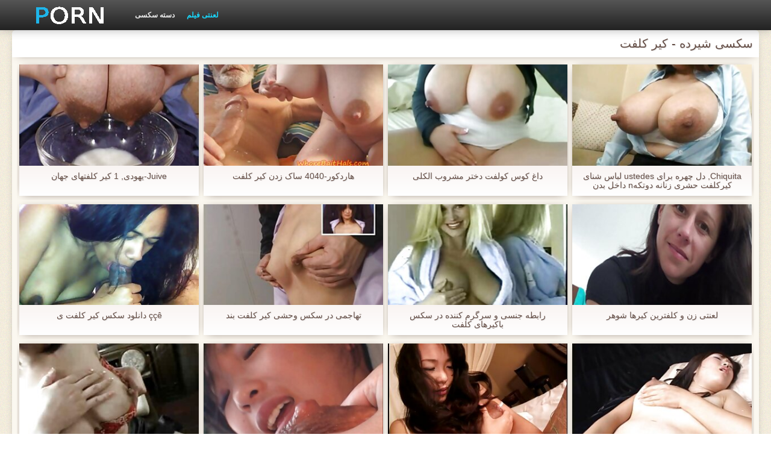

--- FILE ---
content_type: text/html; charset=UTF-8
request_url: https://fa.trafl.org/category/lactating
body_size: 6312
content:
<!DOCTYPE html>
<html lang="fa" dir="rtl">
<head>
    <meta http-equiv="Content-Type" content="text/html; charset=UTF-8">
    <meta http-equiv="Content-Language" content="fa">
    <base target="_blank">
    <meta name="viewport" content="width=device-width, initial-scale=1.0">
    <meta http-equiv="X-UA-Compatible" content="IE=edge">
    <title>سکسی شیرده  :::  انجمن  </title>
    <meta name="description" content=" - پورنو داغ, سایت اینترنتی ">
    <link href="https://fa.trafl.org/img/style.min.css" rel="stylesheet">
	<link href="https://fa.trafl.org//category/lactating" rel="canonical"> 
</head>
<body>
<div class="head_wrapper">
	    <div class="bounty_wrapper">
	        <a title="کیر کلفت " alt="کیر کلفت " class="logo" href="https://fa.trafl.org/"></a>
            <ul class="head_links"><li><a href="https://fa.trafl.org/categoryall.html" title="دسته سکسی " class="top-menu__link">دسته سکسی </a></li>
<li class="active"><a href="https://fa.trafl.org/newporno.html" title="Новое" class="top-menu__link">لعنتی فیلم </a></li></ul>	    </div>
	</div>

	<div class="bounty_wrapper">
	    <div class="bounty_content_main">
	        	        	
<h1>سکسی شیرده - کیر کلفت </h1>
<h2></h2>


	<div id="thumbs" class="thumbs-holder" >
<div class="main_news_holder">
				<div class="main_news" data-action="video-click" >
					<p class="main_news_img">
						<a href="https://fa.trafl.org/link.php" title="Juive-یهودی, 1 کیر کلفتهای جهان" >
							<img src="https://fa.trafl.org/media/thumbs/5/v00995.jpg?1624714624" alt="Juive-یهودی, 1 کیر کلفتهای جهان" width="320" height="180">
							<span class="play"></span>
						</a>
					</p>
					<div class="main_news_info">
						<a class="link" title="Juive-یهودی, 1 کیر کلفتهای جهان" href="https://fa.trafl.org/link.php">Juive-یهودی, 1 کیر کلفتهای جهان</a>
											</div>
				</div>
			</div><div class="main_news_holder">
				<div class="main_news" data-action="video-click" >
					<p class="main_news_img">
						<a href="https://fa.trafl.org/link.php" title="هاردکور-4040 ساک زدن کیر کلفت" >
							<img src="https://fa.trafl.org/media/thumbs/1/v00461.jpg?1626481654" alt="هاردکور-4040 ساک زدن کیر کلفت" width="320" height="180">
							<span class="play"></span>
						</a>
					</p>
					<div class="main_news_info">
						<a class="link" title="هاردکور-4040 ساک زدن کیر کلفت" href="https://fa.trafl.org/link.php">هاردکور-4040 ساک زدن کیر کلفت</a>
											</div>
				</div>
			</div><div class="main_news_holder">
				<div class="main_news" data-action="video-click" >
					<p class="main_news_img">
						<a href="/video/6024/%D8%AF%D8%A7%D8%BA-%DA%A9%D9%88%D8%B3-%DA%A9%D9%88%D9%84%D9%81%D8%AA-%D8%AF%D8%AE%D8%AA%D8%B1-%D9%85%D8%B4%D8%B1%D9%88%D8%A8-%D8%A7%D9%84%DA%A9%D9%84%DB%8C/" title="داغ کوس کولفت دختر مشروب الکلی" >
							<img src="https://fa.trafl.org/media/thumbs/4/v06024.jpg?1624555093" alt="داغ کوس کولفت دختر مشروب الکلی" width="320" height="180">
							<span class="play"></span>
						</a>
					</p>
					<div class="main_news_info">
						<a class="link" title="داغ کوس کولفت دختر مشروب الکلی" href="/video/6024/%D8%AF%D8%A7%D8%BA-%DA%A9%D9%88%D8%B3-%DA%A9%D9%88%D9%84%D9%81%D8%AA-%D8%AF%D8%AE%D8%AA%D8%B1-%D9%85%D8%B4%D8%B1%D9%88%D8%A8-%D8%A7%D9%84%DA%A9%D9%84%DB%8C/">داغ کوس کولفت دختر مشروب الکلی</a>
											</div>
				</div>
			</div><div class="main_news_holder">
				<div class="main_news" data-action="video-click" >
					<p class="main_news_img">
						<a href="https://fa.trafl.org/link.php" title="Chiquita, دل چهره برای ustedes لباس شنای کیرکلفت حشری زنانه دوتکهn داخل بدن" >
							<img src="https://fa.trafl.org/media/thumbs/7/v00617.jpg?1624732288" alt="Chiquita, دل چهره برای ustedes لباس شنای کیرکلفت حشری زنانه دوتکهn داخل بدن" width="320" height="180">
							<span class="play"></span>
						</a>
					</p>
					<div class="main_news_info">
						<a class="link" title="Chiquita, دل چهره برای ustedes لباس شنای کیرکلفت حشری زنانه دوتکهn داخل بدن" href="https://fa.trafl.org/link.php">Chiquita, دل چهره برای ustedes لباس شنای کیرکلفت حشری زنانه دوتکهn داخل بدن</a>
											</div>
				</div>
			</div><div class="main_news_holder">
				<div class="main_news" data-action="video-click" >
					<p class="main_news_img">
						<a href="https://fa.trafl.org/link.php" title="ççê دانلود سکس کیر کلفت ی" >
							<img src="https://fa.trafl.org/media/thumbs/0/v03140.jpg?1624530700" alt="ççê دانلود سکس کیر کلفت ی" width="320" height="180">
							<span class="play"></span>
						</a>
					</p>
					<div class="main_news_info">
						<a class="link" title="ççê دانلود سکس کیر کلفت ی" href="https://fa.trafl.org/link.php">ççê دانلود سکس کیر کلفت ی</a>
											</div>
				</div>
			</div><div class="main_news_holder">
				<div class="main_news" data-action="video-click" >
					<p class="main_news_img">
						<a href="/video/7698/%D8%AA%D9%87%D8%A7%D8%AC%D9%85%DB%8C-%D8%AF%D8%B1-%D8%B3%DA%A9%D8%B3-%D9%88%D8%AD%D8%B4%DB%8C-%DA%A9%DB%8C%D8%B1-%DA%A9%D9%84%D9%81%D8%AA-%D8%A8%D9%86%D8%AF/" title="تهاجمی در سکس وحشی کیر کلفت بند" >
							<img src="https://fa.trafl.org/media/thumbs/8/v07698.jpg?1624687159" alt="تهاجمی در سکس وحشی کیر کلفت بند" width="320" height="180">
							<span class="play"></span>
						</a>
					</p>
					<div class="main_news_info">
						<a class="link" title="تهاجمی در سکس وحشی کیر کلفت بند" href="/video/7698/%D8%AA%D9%87%D8%A7%D8%AC%D9%85%DB%8C-%D8%AF%D8%B1-%D8%B3%DA%A9%D8%B3-%D9%88%D8%AD%D8%B4%DB%8C-%DA%A9%DB%8C%D8%B1-%DA%A9%D9%84%D9%81%D8%AA-%D8%A8%D9%86%D8%AF/">تهاجمی در سکس وحشی کیر کلفت بند</a>
											</div>
				</div>
			</div><div class="main_news_holder">
				<div class="main_news" data-action="video-click" >
					<p class="main_news_img">
						<a href="https://fa.trafl.org/link.php" title="رابطه جنسی و سرگرم کننده در سکس باکیرهای کلفت" >
							<img src="https://fa.trafl.org/media/thumbs/4/v08324.jpg?1627699263" alt="رابطه جنسی و سرگرم کننده در سکس باکیرهای کلفت" width="320" height="180">
							<span class="play"></span>
						</a>
					</p>
					<div class="main_news_info">
						<a class="link" title="رابطه جنسی و سرگرم کننده در سکس باکیرهای کلفت" href="https://fa.trafl.org/link.php">رابطه جنسی و سرگرم کننده در سکس باکیرهای کلفت</a>
											</div>
				</div>
			</div><div class="main_news_holder">
				<div class="main_news" data-action="video-click" >
					<p class="main_news_img">
						<a href="https://fa.trafl.org/link.php" title="لعنتی زن و کلفترین کیرها شوهر" >
							<img src="https://fa.trafl.org/media/thumbs/1/v03511.jpg?1624548069" alt="لعنتی زن و کلفترین کیرها شوهر" width="320" height="180">
							<span class="play"></span>
						</a>
					</p>
					<div class="main_news_info">
						<a class="link" title="لعنتی زن و کلفترین کیرها شوهر" href="https://fa.trafl.org/link.php">لعنتی زن و کلفترین کیرها شوهر</a>
											</div>
				</div>
			</div><div class="main_news_holder">
				<div class="main_news" data-action="video-click" >
					<p class="main_news_img">
						<a href="/video/5977/%D8%A8%D8%B2%D8%B1%DA%AF-%D8%B7%D9%84%D8%A7%DB%8C%DB%8C-%D9%BE%D8%A7-%D8%A8%D8%B1-%D8%B1%D9%88%DB%8C-%D8%B5%D9%88%D8%B1%D8%AA-%D8%A8%D8%AF%D9%88%D9%86-%DA%A9%D9%84%D9%81%D8%AA%D8%B1%DB%8C%D9%86-%DA%A9%DB%8C%D8%B1-%D8%B5%D8%AF%D8%A7/" title="بزرگ طلایی پا بر روی صورت بدون کلفترین کیر صدا" >
							<img src="https://fa.trafl.org/media/thumbs/7/v05977.jpg?1624757697" alt="بزرگ طلایی پا بر روی صورت بدون کلفترین کیر صدا" width="320" height="180">
							<span class="play"></span>
						</a>
					</p>
					<div class="main_news_info">
						<a class="link" title="بزرگ طلایی پا بر روی صورت بدون کلفترین کیر صدا" href="/video/5977/%D8%A8%D8%B2%D8%B1%DA%AF-%D8%B7%D9%84%D8%A7%DB%8C%DB%8C-%D9%BE%D8%A7-%D8%A8%D8%B1-%D8%B1%D9%88%DB%8C-%D8%B5%D9%88%D8%B1%D8%AA-%D8%A8%D8%AF%D9%88%D9%86-%DA%A9%D9%84%D9%81%D8%AA%D8%B1%DB%8C%D9%86-%DA%A9%DB%8C%D8%B1-%D8%B5%D8%AF%D8%A7/">بزرگ طلایی پا بر روی صورت بدون کلفترین کیر صدا</a>
											</div>
				</div>
			</div><div class="main_news_holder">
				<div class="main_news" data-action="video-click" >
					<p class="main_news_img">
						<a href="/video/7699/%D8%A7%D9%84%D9%85%D8%A7%D8%B3-%D8%B2%D9%86-%D8%B3%D8%A8%DA%A9-%D9%88-%D8%AC%D9%84%D9%81-%D9%85%DB%8C-%DA%A9%D8%B3-%D8%AA%D9%86%DA%AF-%D9%88%DA%A9%DB%8C%D8%B1-%DA%A9%D9%84%D9%81%D8%AA-%D8%A2%D9%85%D9%88%D8%B2%D8%AF-%D8%AF%D8%AE%D8%AA%D8%B1-%D8%AE%D9%88%D8%A7%D9%86%D8%AF%D9%87-%D9%87%D9%86%D8%B1-%D9%84%D8%B9%D9%86%D8%AA%DB%8C/" title="الماس زن سبک و جلف می کس تنگ وکیر کلفت آموزد دختر خوانده هنر لعنتی" >
							<img src="https://fa.trafl.org/media/thumbs/9/v07699.jpg?1624548920" alt="الماس زن سبک و جلف می کس تنگ وکیر کلفت آموزد دختر خوانده هنر لعنتی" width="320" height="180">
							<span class="play"></span>
						</a>
					</p>
					<div class="main_news_info">
						<a class="link" title="الماس زن سبک و جلف می کس تنگ وکیر کلفت آموزد دختر خوانده هنر لعنتی" href="/video/7699/%D8%A7%D9%84%D9%85%D8%A7%D8%B3-%D8%B2%D9%86-%D8%B3%D8%A8%DA%A9-%D9%88-%D8%AC%D9%84%D9%81-%D9%85%DB%8C-%DA%A9%D8%B3-%D8%AA%D9%86%DA%AF-%D9%88%DA%A9%DB%8C%D8%B1-%DA%A9%D9%84%D9%81%D8%AA-%D8%A2%D9%85%D9%88%D8%B2%D8%AF-%D8%AF%D8%AE%D8%AA%D8%B1-%D8%AE%D9%88%D8%A7%D9%86%D8%AF%D9%87-%D9%87%D9%86%D8%B1-%D9%84%D8%B9%D9%86%D8%AA%DB%8C/">الماس زن سبک و جلف می کس تنگ وکیر کلفت آموزد دختر خوانده هنر لعنتی</a>
											</div>
				</div>
			</div><div class="main_news_holder">
				<div class="main_news" data-action="video-click" >
					<p class="main_news_img">
						<a href="/video/510/%D8%AA%D8%A7%D8%B2%D9%87-%DA%A9%D8%A7%D8%B1-%D8%AF%D8%AE%D8%AA%D8%B1%DA%A9-%D8%B9%DA%A9%D8%B3-%DA%A9%DB%8C%D8%B1-%DA%A9%D9%84%D9%81%D8%AA-%D9%88%D8%A8%D8%B2%D8%B1%DA%AF-%D9%85%D8%B9%D8%B5%D9%88%D9%85-%D8%A7%D9%86%DA%AF%D8%B4%D8%AA-%D9%85%D9%87%D8%A8%D9%84-%D8%AF%D8%B1-%D8%B7%D8%A8-%D9%85%DA%A9%D9%85%D9%84-%D9%88-%D8%AC%D8%A7%DB%8C%DA%AF%D8%B2%DB%8C%D9%86/" title="تازه کار, دخترک عکس کیر کلفت وبزرگ معصوم, انگشت, مهبل در طب مکمل و جایگزین" >
							<img src="https://fa.trafl.org/media/thumbs/0/v00510.jpg?1626137613" alt="تازه کار, دخترک عکس کیر کلفت وبزرگ معصوم, انگشت, مهبل در طب مکمل و جایگزین" width="320" height="180">
							<span class="play"></span>
						</a>
					</p>
					<div class="main_news_info">
						<a class="link" title="تازه کار, دخترک عکس کیر کلفت وبزرگ معصوم, انگشت, مهبل در طب مکمل و جایگزین" href="/video/510/%D8%AA%D8%A7%D8%B2%D9%87-%DA%A9%D8%A7%D8%B1-%D8%AF%D8%AE%D8%AA%D8%B1%DA%A9-%D8%B9%DA%A9%D8%B3-%DA%A9%DB%8C%D8%B1-%DA%A9%D9%84%D9%81%D8%AA-%D9%88%D8%A8%D8%B2%D8%B1%DA%AF-%D9%85%D8%B9%D8%B5%D9%88%D9%85-%D8%A7%D9%86%DA%AF%D8%B4%D8%AA-%D9%85%D9%87%D8%A8%D9%84-%D8%AF%D8%B1-%D8%B7%D8%A8-%D9%85%DA%A9%D9%85%D9%84-%D9%88-%D8%AC%D8%A7%DB%8C%DA%AF%D8%B2%DB%8C%D9%86/">تازه کار, دخترک عکس کیر کلفت وبزرگ معصوم, انگشت, مهبل در طب مکمل و جایگزین</a>
											</div>
				</div>
			</div><div class="main_news_holder">
				<div class="main_news" data-action="video-click" >
					<p class="main_news_img">
						<a href="/video/3279/%D9%BE%D9%88%D8%B1%D9%86%D9%88-%D8%AE%D8%A7%D9%86%DA%AF%DB%8C-%D8%B3%DA%A9%D8%B3%DB%8C-%DA%A9%D9%84%D9%81%D8%AA/" title="پورنو خانگی سکسی کلفت" >
							<img src="https://fa.trafl.org/media/thumbs/9/v03279.jpg?1625361633" alt="پورنو خانگی سکسی کلفت" width="320" height="180">
							<span class="play"></span>
						</a>
					</p>
					<div class="main_news_info">
						<a class="link" title="پورنو خانگی سکسی کلفت" href="/video/3279/%D9%BE%D9%88%D8%B1%D9%86%D9%88-%D8%AE%D8%A7%D9%86%DA%AF%DB%8C-%D8%B3%DA%A9%D8%B3%DB%8C-%DA%A9%D9%84%D9%81%D8%AA/">پورنو خانگی سکسی کلفت</a>
											</div>
				</div>
			</div><div class="main_news_holder">
				<div class="main_news" data-action="video-click" >
					<p class="main_news_img">
						<a href="/video/4261/%D9%87%DB%8C%D8%AC%D8%A7%D9%86-%D8%B2%D8%AF%D9%87-%D8%B3%DA%A9%D8%B3-%D8%A7%D8%B2-%DA%A9%D9%88%D9%86-%D8%A8%D8%A7-%DA%A9%DB%8C%D8%B1-%DA%A9%D9%84%D9%81%D8%AA-%D8%A8%D8%A7%D9%86%D9%88%DB%8C-%D8%AF%D8%A7%D8%BA-vibes-%D8%B4%DA%A9%D8%A7%D9%81-%D9%85%D8%B1%D8%B7%D9%88%D8%A8-%D8%A8%D9%87-%DA%A9%D8%B4%D8%B4-%D8%A7%D8%B1%DA%AF%D8%A7%D8%B3%D9%85/" title="هیجان زده سکس از کون با کیر کلفت بانوی داغ Vibes شکاف مرطوب به کشش ارگاسم" >
							<img src="https://fa.trafl.org/media/thumbs/1/v04261.jpg?1624524922" alt="هیجان زده سکس از کون با کیر کلفت بانوی داغ Vibes شکاف مرطوب به کشش ارگاسم" width="320" height="180">
							<span class="play"></span>
						</a>
					</p>
					<div class="main_news_info">
						<a class="link" title="هیجان زده سکس از کون با کیر کلفت بانوی داغ Vibes شکاف مرطوب به کشش ارگاسم" href="/video/4261/%D9%87%DB%8C%D8%AC%D8%A7%D9%86-%D8%B2%D8%AF%D9%87-%D8%B3%DA%A9%D8%B3-%D8%A7%D8%B2-%DA%A9%D9%88%D9%86-%D8%A8%D8%A7-%DA%A9%DB%8C%D8%B1-%DA%A9%D9%84%D9%81%D8%AA-%D8%A8%D8%A7%D9%86%D9%88%DB%8C-%D8%AF%D8%A7%D8%BA-vibes-%D8%B4%DA%A9%D8%A7%D9%81-%D9%85%D8%B1%D8%B7%D9%88%D8%A8-%D8%A8%D9%87-%DA%A9%D8%B4%D8%B4-%D8%A7%D8%B1%DA%AF%D8%A7%D8%B3%D9%85/">هیجان زده سکس از کون با کیر کلفت بانوی داغ Vibes شکاف مرطوب به کشش ارگاسم</a>
											</div>
				</div>
			</div><div class="main_news_holder">
				<div class="main_news" data-action="video-click" >
					<p class="main_news_img">
						<a href="https://fa.trafl.org/link.php" title="الاغ کیر های کلفت داغ" >
							<img src="https://fa.trafl.org/media/thumbs/3/v05913.jpg?1626051015" alt="الاغ کیر های کلفت داغ" width="320" height="180">
							<span class="play"></span>
						</a>
					</p>
					<div class="main_news_info">
						<a class="link" title="الاغ کیر های کلفت داغ" href="https://fa.trafl.org/link.php">الاغ کیر های کلفت داغ</a>
											</div>
				</div>
			</div><div class="main_news_holder">
				<div class="main_news" data-action="video-click" >
					<p class="main_news_img">
						<a href="/video/616/slutty-%D8%A2%D8%B3%DB%8C%D8%A7%DB%8C%DB%8C-%D8%B4%D9%84%D8%AE%D8%AA%D9%87-%D8%A8%D9%85%DA%A9%D8%AF-%D8%AF%D8%A7%D9%86%D9%84%D9%88%D8%AF-%D8%B9%DA%A9%D8%B3-%DA%A9%DB%8C%D8%B1%DA%A9%D9%84%D9%81%D8%AA-%D9%88-licks-%D8%A7%D8%AD%D9%85%D9%82-%D8%A7%D9%88/" title="Slutty آسیایی, شلخته بمکد دانلود عکس کیرکلفت و licks احمق او" >
							<img src="https://fa.trafl.org/media/thumbs/6/v00616.jpg?1628914640" alt="Slutty آسیایی, شلخته بمکد دانلود عکس کیرکلفت و licks احمق او" width="320" height="180">
							<span class="play"></span>
						</a>
					</p>
					<div class="main_news_info">
						<a class="link" title="Slutty آسیایی, شلخته بمکد دانلود عکس کیرکلفت و licks احمق او" href="/video/616/slutty-%D8%A2%D8%B3%DB%8C%D8%A7%DB%8C%DB%8C-%D8%B4%D9%84%D8%AE%D8%AA%D9%87-%D8%A8%D9%85%DA%A9%D8%AF-%D8%AF%D8%A7%D9%86%D9%84%D9%88%D8%AF-%D8%B9%DA%A9%D8%B3-%DA%A9%DB%8C%D8%B1%DA%A9%D9%84%D9%81%D8%AA-%D9%88-licks-%D8%A7%D8%AD%D9%85%D9%82-%D8%A7%D9%88/">Slutty آسیایی, شلخته بمکد دانلود عکس کیرکلفت و licks احمق او</a>
											</div>
				</div>
			</div><div class="main_news_holder">
				<div class="main_news" data-action="video-click" >
					<p class="main_news_img">
						<a href="/video/5954/%D9%87%D8%A7%D8%B1%D8%AF%DA%A9%D9%88%D8%B1-3832-%D8%B9%DA%A9%D8%B3-%DA%A9%DB%8C%D8%B1%D9%87%D8%A7%DB%8C-%DA%A9%D9%84%D9%81%D8%AA/" title="هاردکور-3832 عکس کیرهای کلفت" >
							<img src="https://fa.trafl.org/media/thumbs/4/v05954.jpg?1624632741" alt="هاردکور-3832 عکس کیرهای کلفت" width="320" height="180">
							<span class="play"></span>
						</a>
					</p>
					<div class="main_news_info">
						<a class="link" title="هاردکور-3832 عکس کیرهای کلفت" href="/video/5954/%D9%87%D8%A7%D8%B1%D8%AF%DA%A9%D9%88%D8%B1-3832-%D8%B9%DA%A9%D8%B3-%DA%A9%DB%8C%D8%B1%D9%87%D8%A7%DB%8C-%DA%A9%D9%84%D9%81%D8%AA/">هاردکور-3832 عکس کیرهای کلفت</a>
											</div>
				</div>
			</div><div class="main_news_holder">
				<div class="main_news" data-action="video-click" >
					<p class="main_news_img">
						<a href="https://fa.trafl.org/link.php" title="پوست و کیر سفید کلفت استخوان" >
							<img src="https://fa.trafl.org/media/thumbs/1/v03391.jpg?1624540879" alt="پوست و کیر سفید کلفت استخوان" width="320" height="180">
							<span class="play"></span>
						</a>
					</p>
					<div class="main_news_info">
						<a class="link" title="پوست و کیر سفید کلفت استخوان" href="https://fa.trafl.org/link.php">پوست و کیر سفید کلفت استخوان</a>
											</div>
				</div>
			</div>   
	
       
		<nav class="pagination-container">
				<li class="pagination__item pagination__item delta1">		</li>				</nav>
	</div>

<div class="thumbs-holder">
	<h2>کیر کلفت رده :</h2>
<div class="navigation_main">	
<a href="https://fa.trafl.org/category/amateur/" title="تازه کار, xxx" data-action="category-click" >تازه کار, xxx</a>	<a href="https://fa.trafl.org/category/hd/" title="Hd" data-action="category-click" >Hd</a>	<a href="https://fa.trafl.org/category/teens/" title="شیرین" data-action="category-click" >شیرین</a>	<a href="https://fa.trafl.org/category/asian/" title="آسیایی" data-action="category-click" >آسیایی</a>	<a href="https://fa.trafl.org/category/matures/" title="مادر دوست داشتنی برای گائیدن" data-action="category-click" >مادر دوست داشتنی برای گائیدن</a>	<a href="https://fa.trafl.org/category/milf/" title="مادر دوست داشتنی" data-action="category-click" >مادر دوست داشتنی</a>	<a href="https://fa.trafl.org/category/blowjobs/" title="ساک زدن, ارضا روی صورت" data-action="category-click" >ساک زدن, ارضا روی صورت</a>	<a href="https://fa.trafl.org/category/big_boobs/" title="پستان گنده" data-action="category-click" >پستان گنده</a>	<a href="https://fa.trafl.org/category/hardcore/" title="سخت جنسیت" data-action="category-click" >سخت جنسیت</a>	<a href="https://fa.trafl.org/category/cumshots/" title="بالغ, پاشیدن منی" data-action="category-click" >بالغ, پاشیدن منی</a>	<a href="https://fa.trafl.org/category/anal/" title="سکس مقعدی" data-action="category-click" >سکس مقعدی</a>	<a href="https://fa.trafl.org/category/japanese/" title="ژاپنی" data-action="category-click" >ژاپنی</a>	<a href="https://fa.trafl.org/category/masturbation/" title="سکسی خود ارضایی" data-action="category-click" >سکسی خود ارضایی</a>	<a href="https://fa.trafl.org/category/voyeur/" title="Scopophiliac" data-action="category-click" >Scopophiliac</a>	<a href="https://fa.trafl.org/category/pussy/" title="مهبل" data-action="category-click" >مهبل</a>	<a href="https://fa.trafl.org/category/old+young/" title="پیر و نوجوان پورنو" data-action="category-click" >پیر و نوجوان پورنو</a>	<a href="https://fa.trafl.org/category/babes/" title="بررسی سوالات برهنه" data-action="category-click" >بررسی سوالات برهنه</a>	<a href="https://fa.trafl.org/category/public_nudity/" title="برهنه در خارج" data-action="category-click" >برهنه در خارج</a>	<a href="https://fa.trafl.org/category/grannies/" title="مادر بزرگ" data-action="category-click" >مادر بزرگ</a>	<a href="https://fa.trafl.org/category/wife/" title="همسر" data-action="category-click" >همسر</a>	<a href="https://fa.trafl.org/category/blondes/" title="مو بور سکسی" data-action="category-click" >مو بور سکسی</a>	<a href="https://fa.trafl.org/category/bbw/" title="چاق" data-action="category-click" >چاق</a>	<a href="https://fa.trafl.org/category/lesbians/" title="تصویری لزبین" data-action="category-click" >تصویری لزبین</a>	<a href="https://fa.trafl.org/category/hidden_cams/" title="دوربین مخفی" data-action="category-click" >دوربین مخفی</a>	<a href="https://fa.trafl.org/category/interracial/" title="پورنو نژادهای" data-action="category-click" >پورنو نژادهای</a>	<a href="https://fa.trafl.org/category/brunettes/" title="سبزه سکسی" data-action="category-click" >سبزه سکسی</a>	<a href="https://fa.trafl.org/category/german/" title="آلمانی" data-action="category-click" >آلمانی</a>	<a href="https://fa.trafl.org/category/creampie/" title="کرم پای" data-action="category-click" >کرم پای</a>	<a href="https://fa.trafl.org/category/femdom/" title="زن سروری" data-action="category-click" >زن سروری</a>	<a href="https://fa.trafl.org/category/tits/" title="دختران سکسی" data-action="category-click" >دختران سکسی</a>	<a href="https://fa.trafl.org/category/handjobs/" title="سکسی" data-action="category-click" >سکسی</a>	<a href="https://fa.trafl.org/category/bdsm/" title="بدسم" data-action="category-click" >بدسم</a>	<a href="https://fa.trafl.org/category/sex_toys/" title="اسباب بازی های جنسی, فیلم" data-action="category-click" >اسباب بازی های جنسی, فیلم</a>	<a href="https://fa.trafl.org/category/pov/" title="دید از بالا" data-action="category-click" >دید از بالا</a>	<a href="https://fa.trafl.org/category/facials/" title="فیشال" data-action="category-click" >فیشال</a>	<a href="https://fa.trafl.org/category/pornstars/" title="ستاره های پورنو" data-action="category-click" >ستاره های پورنو</a>	<a href="https://fa.trafl.org/category/hairy/" title="سکسی مودار" data-action="category-click" >سکسی مودار</a>	<a href="https://fa.trafl.org/category/group_sex/" title="گروه جنسیت" data-action="category-click" >گروه جنسیت</a>	<a href="https://fa.trafl.org/category/flashing/" title="سکسی فلاش" data-action="category-click" >سکسی فلاش</a>	<a href="https://fa.trafl.org/category/stockings/" title="شلنگ" data-action="category-click" >شلنگ</a>	<a href="https://fa.trafl.org/category/webcams/" title="پورنو وب کم" data-action="category-click" >پورنو وب کم</a>	<a href="https://fa.trafl.org/category/celebrities/" title="افراد مشهور سکسی" data-action="category-click" >افراد مشهور سکسی</a>	<a href="https://fa.trafl.org/category/threesomes/" title="رابطه جنسی در تروی سکسی" data-action="category-click" >رابطه جنسی در تروی سکسی</a>	<a href="https://fa.trafl.org/category/cuckold/" title="زن قحبه" data-action="category-click" >زن قحبه</a>	<a href="https://fa.trafl.org/category/black+ebony/" title="سیاه جنسیت" data-action="category-click" >سیاه جنسیت</a>	<a href="https://fa.trafl.org/category/close-ups/" title="نزدیک یو پی اس" data-action="category-click" >نزدیک یو پی اس</a>	<a href="https://fa.trafl.org/category/french/" title="فرانسوی" data-action="category-click" >فرانسوی</a>	<a href="https://fa.trafl.org/category/vintage/" title="آنال قدیمی" data-action="category-click" >آنال قدیمی</a>	<a href="https://fa.trafl.org/category/mom/" title="مامان سکسی" data-action="category-click" >مامان سکسی</a>	<a href="https://fa.trafl.org/category/softcore/" title="فیلم آنلاین" data-action="category-click" >فیلم آنلاین</a>	<a href="https://fa.trafl.org/category/big_cock/" title="خروس بزرگ" data-action="category-click" >خروس بزرگ</a>	<a href="https://fa.trafl.org/category/dildo/" title="کیر مصنوعی" data-action="category-click" >کیر مصنوعی</a>	<a href="https://fa.trafl.org/category/squirting/" title="انزال زن" data-action="category-click" >انزال زن</a>	<a href="https://fa.trafl.org/category/upskirts/" title="زیر دامن" data-action="category-click" >زیر دامن</a>	<a href="https://fa.trafl.org/category/indian/" title="هندی" data-action="category-click" >هندی</a>	<a href="https://fa.trafl.org/category/latin/" title="لاتین, برهنه" data-action="category-click" >لاتین, برهنه</a>	<a href="https://fa.trafl.org/category/british/" title="انگلیسی" data-action="category-click" >انگلیسی</a>	<a href="https://fa.trafl.org/category/orgasms/" title="ارگاسم" data-action="category-click" >ارگاسم</a>	<a href="https://fa.trafl.org/category/lingerie/" title="لباس زیر زنانه سکسی" data-action="category-click" >لباس زیر زنانه سکسی</a>	<a href="https://fa.trafl.org/category/fingering/" title="انگشت" data-action="category-click" >انگشت</a>	<a href="https://fa.trafl.org/category/beach/" title="سکس ساحلی" data-action="category-click" >سکس ساحلی</a>	<a href="https://fa.trafl.org/category/outdoor/" title="داغ برهنه" data-action="category-click" >داغ برهنه</a>	<a href="https://fa.trafl.org/category/swingers/" title="هوسران" data-action="category-click" >هوسران</a>	<a href="https://fa.trafl.org/category/european/" title="یورو xxx" data-action="category-click" >یورو xxx</a>	<a href="https://fa.trafl.org/category/shemales/" title="زن نما" data-action="category-click" >زن نما</a>	<a href="https://fa.trafl.org/category/arab/" title="عرب" data-action="category-click" >عرب</a>	<a href="https://fa.trafl.org/category/bbc/" title="بی بی سی" data-action="category-click" >بی بی سی</a>	<a href="https://fa.trafl.org/category/gangbang/" title="باند تبهکار" data-action="category-click" >باند تبهکار</a>	<a href="https://fa.trafl.org/category/big_butts/" title="ته بزرگ" data-action="category-click" >ته بزرگ</a>	<a href="https://fa.trafl.org/category/massage/" title="ماساژ" data-action="category-click" >ماساژ</a>	<a href="https://fa.trafl.org/category/female_choice/" title="انتخاب زن" data-action="category-click" >انتخاب زن</a>	<a href="https://fa.trafl.org/category/foot_fetish/" title="طلسم پا" data-action="category-click" >طلسم پا</a>	<a href="https://fa.trafl.org/category/orgy/" title="بی" data-action="category-click" >بی</a>	<a href="https://fa.trafl.org/category/party/" title="پارتی" data-action="category-click" >پارتی</a>	<a href="https://fa.trafl.org/category/young/" title="داغ نوجوان" data-action="category-click" >داغ نوجوان</a>	<a href="https://fa.trafl.org/category/russian/" title="روسی" data-action="category-click" >روسی</a>	<a href="https://fa.trafl.org/category/thai/" title="سکسی تایلندی" data-action="category-click" >سکسی تایلندی</a>	<a href="https://fa.trafl.org/category/redheads/" title="موقرمزها" data-action="category-click" >موقرمزها</a>	<a href="https://fa.trafl.org/category/college/" title="کالج سکسی" data-action="category-click" >کالج سکسی</a>	<a href="https://fa.trafl.org/category/strapon/" title="سکسی" data-action="category-click" >سکسی</a>	<a href="https://fa.trafl.org/category/small_tits/" title="ریز ممه" data-action="category-click" >ریز ممه</a>	<a href="https://fa.trafl.org/category/nipples/" title="نوک سینه سکسی" data-action="category-click" >نوک سینه سکسی</a>	<a href="https://fa.trafl.org/category/cheating/" title="خیانت" data-action="category-click" >خیانت</a>	<a href="https://fa.trafl.org/category/striptease/" title="استریپتیز" data-action="category-click" >استریپتیز</a>	<a href="https://fa.trafl.org/category/fisting/" title="سکسی, مشت کردن" data-action="category-click" >سکسی, مشت کردن</a>	<a href="https://fa.trafl.org/category/chinese/" title="چینی" data-action="category-click" >چینی</a>	<a href="https://fa.trafl.org/category/gaping/" title="خمیازه" data-action="category-click" >خمیازه</a>	<a href="https://fa.trafl.org/category/castings/" title="ریخته گری سکسی" data-action="category-click" >ریخته گری سکسی</a>	<a href="https://fa.trafl.org/category/compilation/" title="تالیف" data-action="category-click" >تالیف</a>	<a href="https://fa.trafl.org/category/couple/" title="زن و شوهر" data-action="category-click" >زن و شوهر</a>	<a href="https://fa.trafl.org/category/turkish/" title="ترکی" data-action="category-click" >ترکی</a>	<a href="https://fa.trafl.org/category/czech/" title="چک" data-action="category-click" >چک</a>	<a href="https://fa.trafl.org/category/face_sitting/" title="نشستن به صورت, انجمن" data-action="category-click" >نشستن به صورت, انجمن</a>	<a href="https://fa.trafl.org/category/slave/" title="برده" data-action="category-click" >برده</a>	<a href="https://fa.trafl.org/category/mistress/" title="سکسی, معشوقه" data-action="category-click" >سکسی, معشوقه</a>	<a href="https://fa.trafl.org/category/doggy_style/" title="سبک سگی" data-action="category-click" >سبک سگی</a>	<a href="https://fa.trafl.org/category/funny/" title="خنده دار" data-action="category-click" >خنده دار</a>	<a href="https://fa.trafl.org/category/double_penetration/" title="دخول دو دانه ئی" data-action="category-click" >دخول دو دانه ئی</a>	<a href="https://fa.trafl.org/category/kissing/" title="سکسی بوسیدن" data-action="category-click" >سکسی بوسیدن</a>	<a href="https://fa.trafl.org/category/skinny/" title="سکسی لاغر" data-action="category-click" >سکسی لاغر</a>	<a href="https://fa.trafl.org/category/cartoons/" title="پویانمایی" data-action="category-click" >پویانمایی</a>	<a href="https://fa.trafl.org/category/cougars/" title="مامان" data-action="category-click" >مامان</a>	<a href="https://fa.trafl.org/category/hentai/" title="هنتای جنسیت" data-action="category-click" >هنتای جنسیت</a>	<a href="https://fa.trafl.org/category/spanking/" title="سکسی, در کونی" data-action="category-click" >سکسی, در کونی</a>	<a href="https://fa.trafl.org/category/pantyhose/" title="جوراب شلواری" data-action="category-click" >جوراب شلواری</a>	<a href="https://fa.trafl.org/category/korean/" title="سکسی کره ای" data-action="category-click" >سکسی کره ای</a>	<a href="https://fa.trafl.org/category/joi/" title="سکسی جوی" data-action="category-click" >سکسی جوی</a>	<a href="https://fa.trafl.org/category/italian/" title="ایتالیایی" data-action="category-click" >ایتالیایی</a>	<a href="https://fa.trafl.org/category/bisexuals/" title="گروه بی" data-action="category-click" >گروه بی</a>	<a href="https://fa.trafl.org/category/bondage/" title="بندگی" data-action="category-click" >بندگی</a>	<a href="https://fa.trafl.org/category/showers/" title="دوش سکسی" data-action="category-click" >دوش سکسی</a>	<a href="https://fa.trafl.org/category/cunnilingus/" title="کس خوری" data-action="category-click" >کس خوری</a>	<a href="https://fa.trafl.org/category/bukkake/" title="سکسی بوکاکی" data-action="category-click" >سکسی بوکاکی</a>	<a href="https://fa.trafl.org/category/teacher/" title="معلم سکسی" data-action="category-click" >معلم سکسی</a>	<a href="https://fa.trafl.org/category/cfnm/" title="زنان پوشیده و مردان برهنه" data-action="category-click" >زنان پوشیده و مردان برهنه</a>	<a href="https://fa.trafl.org/category/homemade/" title="خانگی" data-action="category-click" >خانگی</a>	<a href="https://fa.trafl.org/category/vibrator/" title="ویبراتور" data-action="category-click" >ویبراتور</a>	<a href="https://fa.trafl.org/category/deep_throats/" title="گلوی عمیق" data-action="category-click" >گلوی عمیق</a>	<a href="https://fa.trafl.org/category/brazilian/" title="برزیلی" data-action="category-click" >برزیلی</a>	<a href="https://fa.trafl.org/category/ladyboys/" title="برهنه, ایزک" data-action="category-click" >برهنه, ایزک</a>	
</div>
</div>

    		</div>

            		        <div class="popular_block">
        	<div class="popularblockopis">
    			<div>رایگان پورنو  </div>
        	</div>
        </div>
        	
	    <div class="footer">
						<br>18+. همه دختران داغ بیش از 21 ساله. همه مواد از منابع رایگان گرفته شده و می تواند به درخواست دارنده حق تکثیر حذف.  <a href="https://fa.trafl.org/">اولیه </a>
		</div>
	</div>





<p><a href="https://fr.filmhardgratis.com/">Porno gratuit arab</a> - <a href="https://videofemmemature.org/">Video femme mature</a> - 
<a href="https://fr.seqing.biz/">Porno femmes</a> - <a href="https://xxxfemmes.org/">XXX femmes</a> - 
<a href="https://fr.freepornfreesex.com/">Porno gratuit</a> - <a href="https://pornovieux.org/">Porno vieux</a> - 
<a href="https://vieillesexe.org/">Vieille sexe</a> - <a href="https://videopornofrancais.org/">Video porno francais</a> - 
<a href="https://femmesmures.info/">Femmes mures</a> - <a href="https://filmspornogratuite.com/">Films porno gratuite</a>
</p>
</body></html>